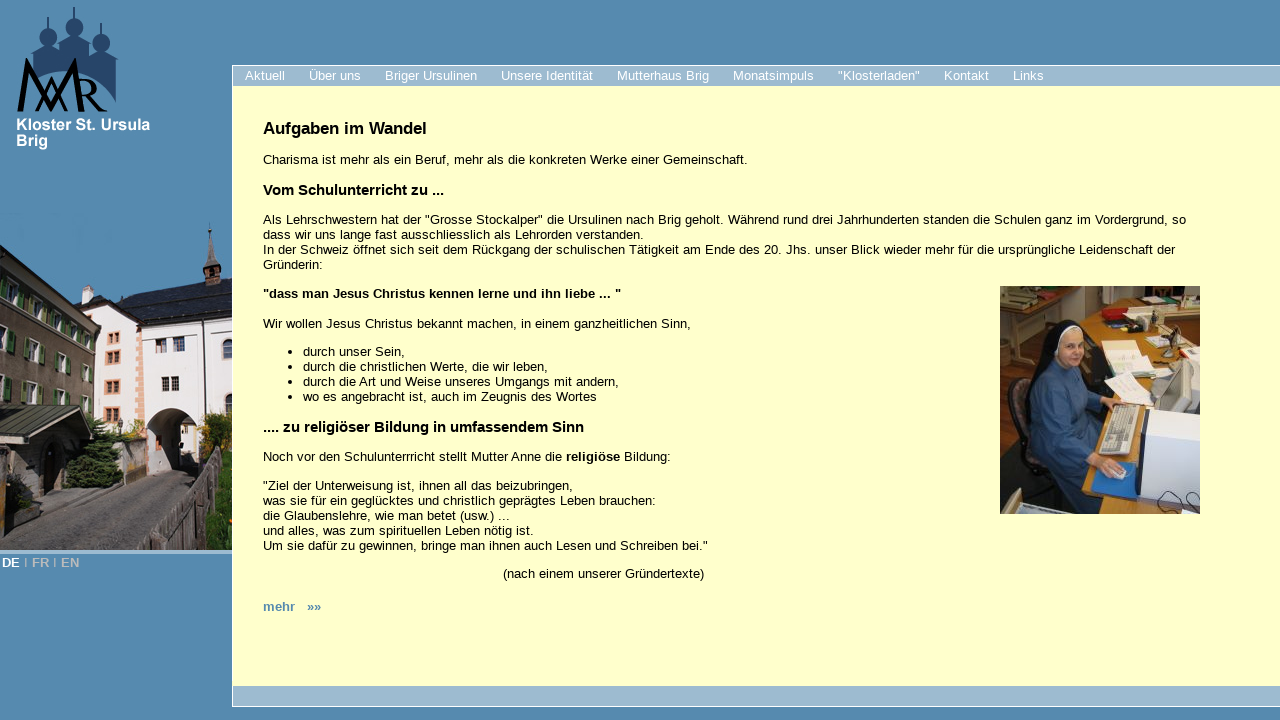

--- FILE ---
content_type: text/html; charset=iso-8859-1
request_url: http://vroot149.rhone.ch/index.php?id=34&L=2%2Fassets%2Fsnippets%2Freflect%2Fsnippet.reflect.php
body_size: 3046
content:
<?xml version="1.0" encoding="iso-8859-1"?>
<!DOCTYPE html
     PUBLIC "-//W3C//DTD XHTML 1.0 Transitional//EN"
     "http://www.w3.org/TR/xhtml1/DTD/xhtml1-transitional.dtd">
<html xml:lang="en" lang="en" xmlns="http://www.w3.org/1999/xhtml">
<head>

<meta http-equiv="Content-Type" content="text/html; charset=iso-8859-1" />
<!-- 
	This website is powered by TYPO3 - inspiring people to share!
	TYPO3 is a free open source Content Management Framework initially created by Kasper Skaarhoj and licensed under GNU/GPL.
	TYPO3 is copyright 1998-2011 of Kasper Skaarhoj. Extensions are copyright of their respective owners.
	Information and contribution at http://typo3.com/ and http://typo3.org/
-->


<link rel="shortcut icon" href="http://st-ursula.ch/fileadmin/template/favicon.ico" type="image/x-ico; charset=binary" />
<link rel="icon" href="http://st-ursula.ch/fileadmin/template/favicon.ico" type="image/x-ico; charset=binary" />
<title>Aufgaben im Wandel</title>
<meta name="generator" content="TYPO3 4.5 CMS" />
<meta name="AUTHOR" content="oldwa Solutions GmbH" />
<meta name="KEYWORDS" content="Aufgaben im Wandel" />

<link rel="stylesheet" type="text/css" href="typo3temp/stylesheet_89308b5b16.css?1333357416" media="all" />
<link rel="stylesheet" type="text/css" href="fileadmin/template/style.css?1484424658" media="all" />
<link rel="stylesheet" type="text/css" href="fileadmin/template/menu.css?1328010181" media="all" />



<script src="typo3temp/javascript_93077bb238.js?1214942662" type="text/javascript"></script>



</head>
<body>

<div id="header">
 	<div id="mainNavigation">
		
	</div>
	<div id="sideNavigation">
		<!-- ###SIDENAVIGATION### --> sidenavigation <!-- ###SIDENAVIGATION### -->
	</div>
	<div id="subNavigation">
		<ul><li><a href="index.php?id=11&amp;L=2%27%5B0%5D" onfocus="blurLink(this);">Aktuell<!--[if IE 7]><!--></a><!--<![endif]--><table><tbody><tr><td><ul><li><a href="index.php?id=26&amp;L=2%27%5B0%5D" onfocus="blurLink(this);" class="first">News</a></li><li><a href="index.php?id=demnaechst_stursula&amp;L=2%27%5B0%5D" onfocus="blurLink(this);" class="drop">Demnächst<!--[if IE]><!--></a><!--<![endif]--><table><tbody><tr><td><ul><li><a href="index.php?id=stursula_agenda0&amp;no_cache=1&amp;L=2%27%5B0%5D" onfocus="blurLink(this);" class="first">Die ganze Agenda</a></li></ul></td></tr></tbody></table><!--[if IE]></a><![endif]--></li><li><a href="index.php?id=stursula_gottesdienste0&amp;L=2%27%5B0%5D" onfocus="blurLink(this);">Gottesdienste Klosterkirche</a></li><li><a href="index.php?id=stursula-hauszeitschrift0&amp;L=2%27%5B0%5D" onfocus="blurLink(this);">GRUSS aus St. Ursula</a></li></ul></td></tr></tbody></table><!--[if IE]></a><![endif]--></li><li><a href="index.php?id=st-ursula-identitt00&amp;L=2%27%5B0%5D" onfocus="blurLink(this);">Über uns<!--[if IE 7]><!--></a><!--<![endif]--><table><tbody><tr><td><ul><li><a href="index.php?id=st-ursula-geschichte00&amp;L=2%27%5B0%5D" onfocus="blurLink(this);" class="first">Geschichte</a></li><li><a href="index.php?id=934&amp;L=2%27%5B0%5D" onfocus="blurLink(this);">Gründerin</a></li><li><a href="index.php?id=935&amp;L=2%27%5B0%5D" onfocus="blurLink(this);">Föderation</a></li><li><a href="index.php?id=936&amp;L=2%27%5B0%5D" onfocus="blurLink(this);">Schwester werden</a></li><li><a href="index.php?id=937&amp;L=2%27%5B0%5D" onfocus="blurLink(this);" class="drop">Schwester sein<!--[if IE]><!--></a><!--<![endif]--><table><tbody><tr><td><ul><li><a href="index.php?id=938&amp;L=2%27%5B0%5D" onfocus="blurLink(this);" class="first">Sr. Nicole</a></li><li><a href="index.php?id=939&amp;L=2%27%5B0%5D" onfocus="blurLink(this);">Sr. Gerarda</a></li><li><a href="index.php?id=940&amp;L=2%27%5B0%5D" onfocus="blurLink(this);">Sr. Euphemia</a></li><li><a href="index.php?id=941&amp;L=2%27%5B0%5D" onfocus="blurLink(this);">Sr. Modesta</a></li><li><a href="index.php?id=1552&amp;L=2%27%5B0%5D" onfocus="blurLink(this);">Sr. Alka</a></li></ul></td></tr></tbody></table><!--[if IE]></a><![endif]--></li></ul></td></tr></tbody></table><!--[if IE]></a><![endif]--></li><li><a href="index.php?id=stursula_brig_ch0&amp;L=2%27%5B0%5D" onfocus="blurLink(this);">Briger Ursulinen<!--[if IE 7]><!--></a><!--<![endif]--><table><tbody><tr><td><ul><li><a href="index.php?id=150&amp;L=2%27%5B0%5D" onfocus="blurLink(this);" class="first">Schweizer Provinz</a></li><li><a href="index.php?id=40&amp;L=2%27%5B0%5D" onfocus="blurLink(this);">Provinz Süd-Afrika</a></li><li><a href="index.php?id=41&amp;L=2%27%5B0%5D" onfocus="blurLink(this);" class="drop">Provinz Indien<!--[if IE]><!--></a><!--<![endif]--><table><tbody><tr><td><ul><li><a href="index.php?id=153&amp;L=2%27%5B0%5D" onfocus="blurLink(this);" class="first">Rumänien</a></li></ul></td></tr></tbody></table><!--[if IE]></a><![endif]--></li></ul></td></tr></tbody></table><!--[if IE]></a><![endif]--></li><li><a href="index.php?id=9&amp;L=2%27%5B0%5D" onfocus="blurLink(this);">Unsere Identität<!--[if IE 7]><!--></a><!--<![endif]--><table><tbody><tr><td><ul><li><a href="index.php?id=35&amp;L=2%27%5B0%5D" onfocus="blurLink(this);" class="first">Spiritualität</a></li><li><a href="index.php?id=34&amp;L=2%27%5B0%5D" onfocus="blurLink(this);">Aufgaben im Wandel</a></li><li><a href="index.php?id=33&amp;L=2%27%5B0%5D" onfocus="blurLink(this);">Tagesablauf</a></li></ul></td></tr></tbody></table><!--[if IE]></a><![endif]--></li><li><a href="index.php?id=mutterhaus_stursula_brig0&amp;L=2%27%5B0%5D" onfocus="blurLink(this);">Mutterhaus Brig<!--[if IE 7]><!--></a><!--<![endif]--><table><tbody><tr><td><ul><li><a href="index.php?id=87&amp;L=2%27%5B0%5D" onfocus="blurLink(this);" class="first">Das Kloster in Brig</a></li><li><a href="index.php?id=451&amp;L=2%27%5B0%5D" onfocus="blurLink(this);">Wohnraum</a></li><li><a href="index.php?id=80&amp;L=2%27%5B0%5D" onfocus="blurLink(this);">Klosterkirche</a></li><li><a href="index.php?id=klosterstursulametziltenturm0&amp;L=2%27%5B0%5D" onfocus="blurLink(this);">Turm St. Ursula</a></li></ul></td></tr></tbody></table><!--[if IE]></a><![endif]--></li><li><a href="index.php?id=751&amp;L=2%27%5B0%5D" onfocus="blurLink(this);">Monatsimpuls<!--[if IE 7]><!--></a><!--<![endif]--><table><tbody><tr><td><ul><li><a href="index.php?id=752&amp;L=2%27%5B0%5D" onfocus="blurLink(this);" class="first">"Wort auf den Weg"</a></li><li><a href="index.php?id=753&amp;L=2%27%5B0%5D" onfocus="blurLink(this);">Archiv</a></li></ul></td></tr></tbody></table><!--[if IE]></a><![endif]--></li><li><a href="index.php?id=601&amp;L=2%27%5B0%5D" onfocus="blurLink(this);">"Klosterladen"</a></li><li><a href="index.php?id=st_ursula_kontaktsite0&amp;L=2%27%5B0%5D" onfocus="blurLink(this);">Kontakt<!--[if IE 7]><!--></a><!--<![endif]--><table><tbody><tr><td><ul><li><a href="index.php?id=222&amp;L=2%27%5B0%5D" onfocus="blurLink(this);" class="first">Adressen</a></li></ul></td></tr></tbody></table><!--[if IE]></a><![endif]--></li><li><a href="index.php?id=7&amp;L=2%27%5B0%5D" onfocus="blurLink(this);">Links</a></li></ul>
	</div>
</div>
<div id="left-sidebar">
	<a href="http://www.st-ursula.ch"><img border="0" width="151" height="151" src="fileadmin/template/logo.jpg" alt="Home" /></a>
	<div id="imageLeft" style="background-image: url(fileadmin/template/klostergemeinschaft.jpg);"></div>
	<div id="languageSelection">DE<span style="font-weight:normal;color:#bbb;">&nbsp;&Iota;&nbsp;</span><a href="index.php?id=34&amp;L=1" onfocus="blurLink(this);">FR</a><span style="font-weight:normal;color:#bbb;">&nbsp;&Iota;&nbsp;</span><a href="index.php?id=34&amp;L=2" onfocus="blurLink(this);">EN</a></div>
</div>
<div id="content">
	
	<!--  CONTENT ELEMENT, uid:24/textpic [begin] -->
		<div id="c24" class="csc-default">
		<!--  Header: [begin] -->
			<div class="csc-header csc-header-n1"><h1 class="csc-firstHeader">Aufgaben im Wandel </h1></div>
		<!--  Header: [end] -->
			
		<!--  Image block: [begin] -->
			<div class="csc-textpic-text">
		<!--  Text: [begin] -->
			<p class="bodytext">Charisma ist mehr als ein Beruf, mehr als die konkreten Werke einer Gemeinschaft.</p>
<h3>Vom Schulunterricht zu ...</h3>
<p class="bodytext">Als Lehrschwestern hat der &quot;Grosse Stockalper&quot; die Ursulinen nach Brig geholt. Während rund drei Jahrhunderten standen die Schulen ganz im Vordergrund, so dass&nbsp;wir uns&nbsp;lange fast ausschliesslich als Lehrorden verstanden. <br />In der Schweiz öffnet sich&nbsp;seit dem Rückgang der schulischen Tätigkeit am Ende des 20. Jhs.&nbsp;unser Blick wieder mehr für die ursprüngliche Leidenschaft der Gründerin: </p>
		<!--  Text: [end] -->
			</div>
		<!--  Image block: [end] -->
			</div>
	<!--  CONTENT ELEMENT, uid:24/textpic [end] -->
		
	<!--  CONTENT ELEMENT, uid:459/textpic [begin] -->
		<div id="c459" class="csc-default">
		<!--  Image block: [begin] -->
			<div class="csc-textpic csc-textpic-intext-right"><div class="csc-textpic-imagewrap csc-textpic-single-image"><img src="uploads/pics/waswirtun_01.jpg" width="200" height="228" border="0" alt="" /></div><div class="csc-textpic-text">
		<!--  Text: [begin] -->
			<p class="bodytext"><b>&quot;dass man Jesus Christus kennen lerne und ihn liebe ... &quot;<br /></b>&nbsp;&nbsp;<br />Wir wollen Jesus Christus bekannt machen, in einem ganzheitlichen Sinn,&nbsp;</p><ul><li>durch unser Sein,</li><li>durch die christlichen Werte, die wir leben,&nbsp;</li><li>durch die Art und Weise unseres Umgangs mit andern,&nbsp;</li><li>wo es angebracht ist, auch im Zeugnis des Wortes</li></ul><h3>.... zu religiöser Bildung in umfassendem Sinn</h3>
<p class="bodytext">Noch vor den Schulunterrricht stellt&nbsp;Mutter Anne die <b>religiöse</b> Bildung:</p>
<p class="bodytext">&quot;Ziel der Unterweisung ist, ihnen all das beizubringen, <br />was sie für ein geglücktes und christlich geprägtes Leben brauchen: <br />die Glaubenslehre, wie man betet (usw.) ... <br />und alles, was zum spirituellen Leben nötig ist. <br />Um sie dafür zu gewinnen, bringe man ihnen auch Lesen und Schreiben bei.&quot;</p><blockquote style="margin-bottom:0;margin-top:0;"><blockquote style="margin-bottom:0;margin-top:0;"><blockquote style="margin-bottom:0;margin-top:0;"><blockquote style="margin-bottom:0;margin-top:0;"><blockquote style="margin-bottom:0;margin-top:0;"><blockquote style="margin-bottom:0;margin-top:0;"><p class="bodytext">(nach einem unserer Gründertexte)</p></blockquote></blockquote></blockquote></blockquote></blockquote></blockquote><h4><a href="index.php?id=168&amp;L=2%27%5B0%5D#c25" title="Öffnet internen Link im aktuellen Fenster" class="internal-link">mehr&nbsp;&nbsp; »»</a></h4>
		<!--  Text: [end] -->
			</div></div><div class="csc-textpic-clear"><!-- --></div>
		<!--  Image block: [end] -->
			</div>
	<!--  CONTENT ELEMENT, uid:459/textpic [end] -->
		
<div id="mypath">
	<!-- ###MYPATH### --> <!-- ###MYPATH### -->
</div>
</div>

<div id="footer">
</div>
<div id="footer2">
</div>




</body>
</html>

--- FILE ---
content_type: text/css
request_url: http://vroot149.rhone.ch/fileadmin/template/style.css?1484424658
body_size: 894
content:
body{
	font-family: Verdana, Arial, Helvetica, sans-serif;
	font-size: 10pt;
	margin:0;
	padding:86px 0 0 232px;
	background-color: #FFFFCC;
	
	background-repeat: repeat-y;
	background-position: top right;
	
}

h1 { font-size: 1.3em; }
h2 { font-size: 1.1em; }
h3 { font-size: 1.1em; }

div#content table tr td {
	vertical-align: top;
	font-family: Verdana, Arial, Helvetica, sans-serif;
	font-size: 10pt;
	border-bottom:1px dotted #F1E5A3;
	padding-left: 10px;
	padding-top: 10px;
}

div#content table th {
	text-align: left;
	background-color: #F1E5A3;
	padding-left: 10px;
}

.table2 tr td {
	vertical-align: top;
	font-family: Verdana, Arial, Helvetica, sans-serif;
	font-size: 10pt;
	border-bottom:1px dotted #F1E5A3;
	padding-left: 10px;
	padding-top: 10px;
	width: 100px;
}

div#content table2 th {
	text-align: left;
	background-color: #F1E5A3;
	padding-left: 10px;
}

div#header{
	z-index: 1;
	color:black;
	position:absolute;
	top:0;
	left:232px;
	width:100%;
	height:86px;
	background-color: #568AAF;
}
div#left-sidebar{
	color:black;
	position:absolute;
	top:0;
	left:0;
	width:232px;
	height:100%;
	background-color: #568AAF;
}

div#imageLeft{
	background-image:url(klostergemeinschaft.jpg);
	background-position: bottom left;
	background-repeat:no-repeat;
	position:absolute;
	top: 200px;
	left:0;
	width:232px;
	height: 350px;
	border-bottom: 4px solid #9DBBD0;
}

div#languageSelection{
	position:absolute;
	top: 555px;
	left: 2px;
	color: #fff;
	font-weight: bold;
}

div#languageSelection a:link,
div#languageSelection a:visited{
	text-decoration: none;
	color: #bbb;
}

div#languageSelection a:hover,
div#languageSelection a:active{
	text-decoration: none;
	color: #fff;
}

div#content{
	border-left: 1px solid #ffffff;
	padding: 20px 80px 50px 30px;
	background-repeat: repeat-y;
	background-position: top right;
	z-index:2;
}

div#footer{
	color:black;
	position:absolute;
	bottom:13px;
	left:232px;
	width:500%;
	height: 20px;
	background-color: #9dbbd0;
	border-left: 1px solid #ffffff;
	border-bottom: 1px solid #ffffff;
	text-align: center;
 }
 
 div#footer2{
	color:black;
	position:absolute;
	bottom:-2px;
	left:232px;
	width:500%;
	height: 15px;
	background-color: #568AAF;
 }

div#mainNavigation {
	position: relative;
	top: 40px;
	left: 50px;
	z-index: 10;
	height: 25px;
	width: 80%;
	float: left;
}


div#sideNavigation {
	margin-top: 40px;
	padding-right: 10px;
	height: 25px;
	float: right;
}



div#subNavigation {
	clear: both;
	margin: 0px;
	padding: 0px;
	height: 20px;
	line-height: 20px;
	background-color: #9dbbd0;
	border-top: 1px solid #ffffff;
	border-left: 1px solid #ffffff;
}

@media screen{
	body>div#header{
		position:fixed;
	}
	body>div#left-sidebar{
		position:fixed;
	}
	body>div#footer{
		position:fixed;
	}
	body>div#footer2{
		position:fixed;
	}
}
* html body{
	overflow:hidden;
}
* html div#content{
	height:100%;
	overflow:auto;
}

/* mypath Link-Definition */

#mypath a:visited {
color:#568AAF;
} 

#mypath a {
color:#568AAF;
} 
 

h4 a {
color:#568AAF;
text-decoration: none;
} 



--- FILE ---
content_type: text/css
request_url: http://vroot149.rhone.ch/fileadmin/template/menu.css?1328010181
body_size: 938
content:
/* ================================================================ 
This copyright notice must be untouched at all times.

The original version of this stylesheet and the associated (x)html
is available at http://www.cssplay.co.uk/menus/drop_examples.html
Copyright (c) 2005-2007 Stu Nicholls. All rights reserved.
This stylesheet and the associated (x)html may be modified in any 
way to fit your requirements.
Further modifications by www.afgw.ch 2011
=================================================================== */

/* common styling */
#subNavigation ul {
  padding: 0px;
  margin: 0px;
  list-style-type: none;
}

#subNavigation ul li {
  display: block;
  height: 20px;
  float: left;
  position: relative;
}

#subNavigation ul li a,
#subNavigation ul li a:visited {
  float: left;
  display: block;
  text-decoration: none;
  color: #ffffff;
  padding: 0px 12px;
  line-height: 20px;
  height: 20px;
}

#subNavigation ul li:hover {
 display: block;
  width: auto;
  height: 20px;
  line-height: 20px;
  color: #000000;
  background: #c4d6ce;
}

#subNavigation ul li a:hover {
  display: block;
  border-color: #ffffff;
  height: 20px;
  line-height: 20px;
  color: #000000;
  background: #c4d6ce;
}

#subNavigation ul li:hover table {
  border-color: #000000;
}

#subNavigation ul li a:hover table {
  border-color: #000000;
}

#subNavigation ul li:hover a {
  display: block;
  height: 20px;
  line-height: 20px;
  color: #000000;
}

#subNavigation ul li a:hover a {
  display: block;
  height: 20px;
  line-height: 20px;
  color: #000000;
}

#subNavigation ul li ul {
  display: none;
}

#subNavigation table {
  margin: 0px;
  border-collapse: collapse;
  font-size: 11px;
  position: absolute;
  top: 0px;
  left: 0px;
}

/* specific to non IE browsers */
#subNavigation ul li:hover ul {
  display: block;
  position: absolute;
  top: 20px;
  margin-top: 0px;
  left: 0px;
  width: 150px;
  height: 18px;
  line-height: 18px;
}

#subNavigation ul li:hover ul li ul {
  display: none;
}

#subNavigation ul li:hover ul li a {
  display: block;
  background: #c4d6ce;
  color: #395b73;
  height: 16px;
  line-height: 16px;
  padding: 2px 10px;
  width: 150px;
  border-right: 1px solid #000000;
  border-bottom: 1px solid #000000;
  border-left: 1px solid #000000;
}

#subNavigation ul li:hover ul li a.drop {
  height: 18px;
  line-height: 18px;
  color: #ffffff;
  background: #9dbbd0;
  background-image: url("dropFlasha.gif");
  background-repeat: no-repeat;
  background-position: 160px 6px;
}

#subNavigation ul li:hover ul li a.first {
  border-top: 1px solid #000000;
}

#subNavigation ul li:hover ul li a:hover {
  display: block;
  height:16px;
  color: #ffffff;
  background: #9dbbd0;
}

#subNavigation ul li:hover ul li a:hover.drop {
  background: #9dbbd0;
  background-image: url("dropFlash.gif");
  background-repeat: no-repeat;
  background-position: 160px 6px;
}

#subNavigation ul li:hover ul li:hover ul {
  display: block;
  height:16px;
  position: absolute;
  top: 0px;
  left: 171px;
}



/* specific to IE5.5 and IE6 browsers */
#subNavigation ul li a:hover ul {
  display: block;
  /* height:15px; */
  height:18px!important;
  line-height:18px;
  position: absolute;
  top: 20px;
  left: 0px;
}

#subNavigation ul li a:hover ul li a {
  display: block;
  background: #c4d6ce;
  color: #395b73;
  height: 16px;
  line-height: 16px;
  padding: 2px 10px;
  width: 170px;
  border-right: 1px solid #000000;
  border-bottom: 1px solid #000000;
  border-left: 1px solid #000000;
}

#subNavigation ul li a:hover ul li a.drop {
  color: #ffffff;
  background: #9dbbd0;
  background-image: url("dropFlasha.gif");
  background-repeat: no-repeat;
  background-position: 160px 6px;
}

#subNavigation ul li a:hover ul li a.first {
  border-top: 1px solid #000000;
}

#subNavigation ul li a:hover ul li a ul {
  visibility: hidden;
  position: absolute;
  height: 0px;
  width: 0px;
}

#subNavigation ul li a:hover ul li a:hover {
  color: #ffffff;
  background: #9dbbd0;
}

#subNavigation ul li a:hover ul li a:hover.drop {
  background: #9dbbd0;
  background-image: url("dropFlash.gif");
  background-repeat: no-repeat;
  background-position: 160px 6px;
}

#subNavigation ul li a:hover ul li a:hover ul {
  visibility: visible;
  position: absolute;
  top: 0px;
  left: 169px;
}
